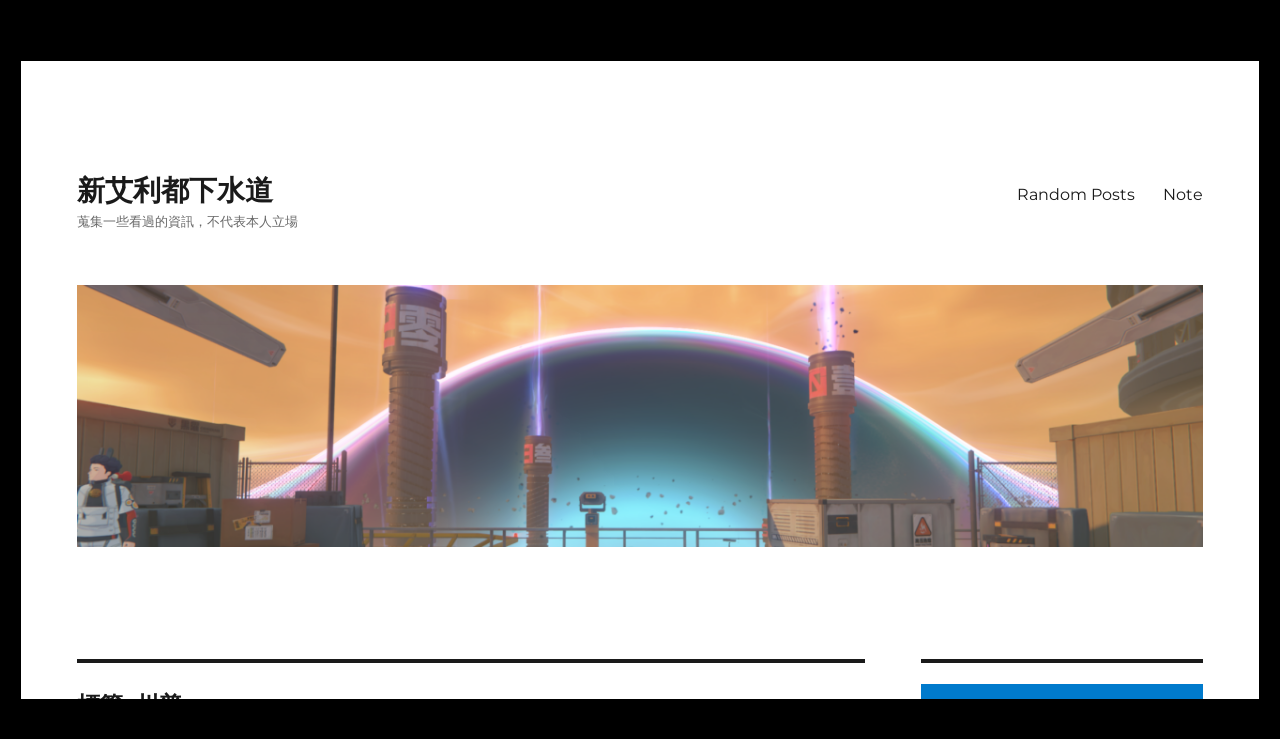

--- FILE ---
content_type: text/html; charset=UTF-8
request_url: https://techarea.org/tag/%E5%B7%9D%E6%99%AE/
body_size: 58923
content:
<!DOCTYPE html>
<html lang="zh-TW" prefix="og: https://ogp.me/ns#" class="no-js">
<head>
<meta charset="UTF-8">
<meta name="viewport" content="width=device-width, initial-scale=1.0">
<link rel="profile" href="https://gmpg.org/xfn/11">
<script>(function(html){html.className = html.className.replace(/\bno-js\b/,'js')})(document.documentElement);</script>
<style>img:is([sizes="auto" i], [sizes^="auto," i]) { contain-intrinsic-size: 3000px 1500px }</style>
<!-- Search Engine Optimization by Rank Math - https://rankmath.com/ -->
<title>川普 - 新艾利都下水道</title>
<meta name="robots" content="follow, noindex"/>
<meta property="og:locale" content="zh_TW" />
<meta property="og:type" content="article" />
<meta property="og:title" content="川普 - 新艾利都下水道" />
<meta property="og:url" content="https://techarea.org/tag/%e5%b7%9d%e6%99%ae/" />
<meta property="og:site_name" content="Somewhere in Eorzea" />
<meta name="twitter:card" content="summary_large_image" />
<meta name="twitter:title" content="川普 - 新艾利都下水道" />
<meta name="twitter:label1" content="文章" />
<meta name="twitter:data1" content="5" />
<script type="application/ld+json" class="rank-math-schema">{"@context":"https://schema.org","@graph":[{"@type":"Person","@id":"https://techarea.org/#person","name":"Somewhere in Eorzea"},{"@type":"WebSite","@id":"https://techarea.org/#website","url":"https://techarea.org","name":"Somewhere in Eorzea","publisher":{"@id":"https://techarea.org/#person"},"inLanguage":"zh-TW"},{"@type":"CollectionPage","@id":"https://techarea.org/tag/%e5%b7%9d%e6%99%ae/#webpage","url":"https://techarea.org/tag/%e5%b7%9d%e6%99%ae/","name":"\u5ddd\u666e - \u65b0\u827e\u5229\u90fd\u4e0b\u6c34\u9053","isPartOf":{"@id":"https://techarea.org/#website"},"inLanguage":"zh-TW"}]}</script>
<!-- /Rank Math WordPress SEO plugin -->
<link rel='dns-prefetch' href='//www.googletagmanager.com' />
<link rel='dns-prefetch' href='//pagead2.googlesyndication.com' />
<link rel='dns-prefetch' href='//fundingchoicesmessages.google.com' />
<link rel="alternate" type="application/rss+xml" title="訂閱《新艾利都下水道》&raquo; 資訊提供" href="https://techarea.org/feed/" />
<link rel="alternate" type="application/rss+xml" title="訂閱《新艾利都下水道》&raquo; 留言的資訊提供" href="https://techarea.org/comments/feed/" />
<link rel="alternate" type="application/rss+xml" title="訂閱《新艾利都下水道》&raquo; 標籤〈川普〉的資訊提供" href="https://techarea.org/tag/%e5%b7%9d%e6%99%ae/feed/" />
<script>
window._wpemojiSettings = {"baseUrl":"https:\/\/s.w.org\/images\/core\/emoji\/15.0.3\/72x72\/","ext":".png","svgUrl":"https:\/\/s.w.org\/images\/core\/emoji\/15.0.3\/svg\/","svgExt":".svg","source":{"concatemoji":"https:\/\/techarea.org\/wp-includes\/js\/wp-emoji-release.min.js?ver=6.7.2"}};
/*! This file is auto-generated */
!function(i,n){var o,s,e;function c(e){try{var t={supportTests:e,timestamp:(new Date).valueOf()};sessionStorage.setItem(o,JSON.stringify(t))}catch(e){}}function p(e,t,n){e.clearRect(0,0,e.canvas.width,e.canvas.height),e.fillText(t,0,0);var t=new Uint32Array(e.getImageData(0,0,e.canvas.width,e.canvas.height).data),r=(e.clearRect(0,0,e.canvas.width,e.canvas.height),e.fillText(n,0,0),new Uint32Array(e.getImageData(0,0,e.canvas.width,e.canvas.height).data));return t.every(function(e,t){return e===r[t]})}function u(e,t,n){switch(t){case"flag":return n(e,"\ud83c\udff3\ufe0f\u200d\u26a7\ufe0f","\ud83c\udff3\ufe0f\u200b\u26a7\ufe0f")?!1:!n(e,"\ud83c\uddfa\ud83c\uddf3","\ud83c\uddfa\u200b\ud83c\uddf3")&&!n(e,"\ud83c\udff4\udb40\udc67\udb40\udc62\udb40\udc65\udb40\udc6e\udb40\udc67\udb40\udc7f","\ud83c\udff4\u200b\udb40\udc67\u200b\udb40\udc62\u200b\udb40\udc65\u200b\udb40\udc6e\u200b\udb40\udc67\u200b\udb40\udc7f");case"emoji":return!n(e,"\ud83d\udc26\u200d\u2b1b","\ud83d\udc26\u200b\u2b1b")}return!1}function f(e,t,n){var r="undefined"!=typeof WorkerGlobalScope&&self instanceof WorkerGlobalScope?new OffscreenCanvas(300,150):i.createElement("canvas"),a=r.getContext("2d",{willReadFrequently:!0}),o=(a.textBaseline="top",a.font="600 32px Arial",{});return e.forEach(function(e){o[e]=t(a,e,n)}),o}function t(e){var t=i.createElement("script");t.src=e,t.defer=!0,i.head.appendChild(t)}"undefined"!=typeof Promise&&(o="wpEmojiSettingsSupports",s=["flag","emoji"],n.supports={everything:!0,everythingExceptFlag:!0},e=new Promise(function(e){i.addEventListener("DOMContentLoaded",e,{once:!0})}),new Promise(function(t){var n=function(){try{var e=JSON.parse(sessionStorage.getItem(o));if("object"==typeof e&&"number"==typeof e.timestamp&&(new Date).valueOf()<e.timestamp+604800&&"object"==typeof e.supportTests)return e.supportTests}catch(e){}return null}();if(!n){if("undefined"!=typeof Worker&&"undefined"!=typeof OffscreenCanvas&&"undefined"!=typeof URL&&URL.createObjectURL&&"undefined"!=typeof Blob)try{var e="postMessage("+f.toString()+"("+[JSON.stringify(s),u.toString(),p.toString()].join(",")+"));",r=new Blob([e],{type:"text/javascript"}),a=new Worker(URL.createObjectURL(r),{name:"wpTestEmojiSupports"});return void(a.onmessage=function(e){c(n=e.data),a.terminate(),t(n)})}catch(e){}c(n=f(s,u,p))}t(n)}).then(function(e){for(var t in e)n.supports[t]=e[t],n.supports.everything=n.supports.everything&&n.supports[t],"flag"!==t&&(n.supports.everythingExceptFlag=n.supports.everythingExceptFlag&&n.supports[t]);n.supports.everythingExceptFlag=n.supports.everythingExceptFlag&&!n.supports.flag,n.DOMReady=!1,n.readyCallback=function(){n.DOMReady=!0}}).then(function(){return e}).then(function(){var e;n.supports.everything||(n.readyCallback(),(e=n.source||{}).concatemoji?t(e.concatemoji):e.wpemoji&&e.twemoji&&(t(e.twemoji),t(e.wpemoji)))}))}((window,document),window._wpemojiSettings);
</script>
<style id='wp-emoji-styles-inline-css'>
img.wp-smiley, img.emoji {
display: inline !important;
border: none !important;
box-shadow: none !important;
height: 1em !important;
width: 1em !important;
margin: 0 0.07em !important;
vertical-align: -0.1em !important;
background: none !important;
padding: 0 !important;
}
</style>
<!-- <link rel='stylesheet' id='wp-block-library-css' href='https://techarea.org/wp-includes/css/dist/block-library/style.min.css?ver=6.7.2' media='all' /> -->
<link rel="stylesheet" type="text/css" href="//techarea.org/wp-content/cache/wpfc-minified/g1j9ljul/bjizk.css" media="all"/>
<style id='wp-block-library-theme-inline-css'>
.wp-block-audio :where(figcaption){color:#555;font-size:13px;text-align:center}.is-dark-theme .wp-block-audio :where(figcaption){color:#ffffffa6}.wp-block-audio{margin:0 0 1em}.wp-block-code{border:1px solid #ccc;border-radius:4px;font-family:Menlo,Consolas,monaco,monospace;padding:.8em 1em}.wp-block-embed :where(figcaption){color:#555;font-size:13px;text-align:center}.is-dark-theme .wp-block-embed :where(figcaption){color:#ffffffa6}.wp-block-embed{margin:0 0 1em}.blocks-gallery-caption{color:#555;font-size:13px;text-align:center}.is-dark-theme .blocks-gallery-caption{color:#ffffffa6}:root :where(.wp-block-image figcaption){color:#555;font-size:13px;text-align:center}.is-dark-theme :root :where(.wp-block-image figcaption){color:#ffffffa6}.wp-block-image{margin:0 0 1em}.wp-block-pullquote{border-bottom:4px solid;border-top:4px solid;color:currentColor;margin-bottom:1.75em}.wp-block-pullquote cite,.wp-block-pullquote footer,.wp-block-pullquote__citation{color:currentColor;font-size:.8125em;font-style:normal;text-transform:uppercase}.wp-block-quote{border-left:.25em solid;margin:0 0 1.75em;padding-left:1em}.wp-block-quote cite,.wp-block-quote footer{color:currentColor;font-size:.8125em;font-style:normal;position:relative}.wp-block-quote:where(.has-text-align-right){border-left:none;border-right:.25em solid;padding-left:0;padding-right:1em}.wp-block-quote:where(.has-text-align-center){border:none;padding-left:0}.wp-block-quote.is-large,.wp-block-quote.is-style-large,.wp-block-quote:where(.is-style-plain){border:none}.wp-block-search .wp-block-search__label{font-weight:700}.wp-block-search__button{border:1px solid #ccc;padding:.375em .625em}:where(.wp-block-group.has-background){padding:1.25em 2.375em}.wp-block-separator.has-css-opacity{opacity:.4}.wp-block-separator{border:none;border-bottom:2px solid;margin-left:auto;margin-right:auto}.wp-block-separator.has-alpha-channel-opacity{opacity:1}.wp-block-separator:not(.is-style-wide):not(.is-style-dots){width:100px}.wp-block-separator.has-background:not(.is-style-dots){border-bottom:none;height:1px}.wp-block-separator.has-background:not(.is-style-wide):not(.is-style-dots){height:2px}.wp-block-table{margin:0 0 1em}.wp-block-table td,.wp-block-table th{word-break:normal}.wp-block-table :where(figcaption){color:#555;font-size:13px;text-align:center}.is-dark-theme .wp-block-table :where(figcaption){color:#ffffffa6}.wp-block-video :where(figcaption){color:#555;font-size:13px;text-align:center}.is-dark-theme .wp-block-video :where(figcaption){color:#ffffffa6}.wp-block-video{margin:0 0 1em}:root :where(.wp-block-template-part.has-background){margin-bottom:0;margin-top:0;padding:1.25em 2.375em}
</style>
<style id='classic-theme-styles-inline-css'>
/*! This file is auto-generated */
.wp-block-button__link{color:#fff;background-color:#32373c;border-radius:9999px;box-shadow:none;text-decoration:none;padding:calc(.667em + 2px) calc(1.333em + 2px);font-size:1.125em}.wp-block-file__button{background:#32373c;color:#fff;text-decoration:none}
</style>
<style id='global-styles-inline-css'>
:root{--wp--preset--aspect-ratio--square: 1;--wp--preset--aspect-ratio--4-3: 4/3;--wp--preset--aspect-ratio--3-4: 3/4;--wp--preset--aspect-ratio--3-2: 3/2;--wp--preset--aspect-ratio--2-3: 2/3;--wp--preset--aspect-ratio--16-9: 16/9;--wp--preset--aspect-ratio--9-16: 9/16;--wp--preset--color--black: #000000;--wp--preset--color--cyan-bluish-gray: #abb8c3;--wp--preset--color--white: #fff;--wp--preset--color--pale-pink: #f78da7;--wp--preset--color--vivid-red: #cf2e2e;--wp--preset--color--luminous-vivid-orange: #ff6900;--wp--preset--color--luminous-vivid-amber: #fcb900;--wp--preset--color--light-green-cyan: #7bdcb5;--wp--preset--color--vivid-green-cyan: #00d084;--wp--preset--color--pale-cyan-blue: #8ed1fc;--wp--preset--color--vivid-cyan-blue: #0693e3;--wp--preset--color--vivid-purple: #9b51e0;--wp--preset--color--dark-gray: #1a1a1a;--wp--preset--color--medium-gray: #686868;--wp--preset--color--light-gray: #e5e5e5;--wp--preset--color--blue-gray: #4d545c;--wp--preset--color--bright-blue: #007acc;--wp--preset--color--light-blue: #9adffd;--wp--preset--color--dark-brown: #402b30;--wp--preset--color--medium-brown: #774e24;--wp--preset--color--dark-red: #640c1f;--wp--preset--color--bright-red: #ff675f;--wp--preset--color--yellow: #ffef8e;--wp--preset--gradient--vivid-cyan-blue-to-vivid-purple: linear-gradient(135deg,rgba(6,147,227,1) 0%,rgb(155,81,224) 100%);--wp--preset--gradient--light-green-cyan-to-vivid-green-cyan: linear-gradient(135deg,rgb(122,220,180) 0%,rgb(0,208,130) 100%);--wp--preset--gradient--luminous-vivid-amber-to-luminous-vivid-orange: linear-gradient(135deg,rgba(252,185,0,1) 0%,rgba(255,105,0,1) 100%);--wp--preset--gradient--luminous-vivid-orange-to-vivid-red: linear-gradient(135deg,rgba(255,105,0,1) 0%,rgb(207,46,46) 100%);--wp--preset--gradient--very-light-gray-to-cyan-bluish-gray: linear-gradient(135deg,rgb(238,238,238) 0%,rgb(169,184,195) 100%);--wp--preset--gradient--cool-to-warm-spectrum: linear-gradient(135deg,rgb(74,234,220) 0%,rgb(151,120,209) 20%,rgb(207,42,186) 40%,rgb(238,44,130) 60%,rgb(251,105,98) 80%,rgb(254,248,76) 100%);--wp--preset--gradient--blush-light-purple: linear-gradient(135deg,rgb(255,206,236) 0%,rgb(152,150,240) 100%);--wp--preset--gradient--blush-bordeaux: linear-gradient(135deg,rgb(254,205,165) 0%,rgb(254,45,45) 50%,rgb(107,0,62) 100%);--wp--preset--gradient--luminous-dusk: linear-gradient(135deg,rgb(255,203,112) 0%,rgb(199,81,192) 50%,rgb(65,88,208) 100%);--wp--preset--gradient--pale-ocean: linear-gradient(135deg,rgb(255,245,203) 0%,rgb(182,227,212) 50%,rgb(51,167,181) 100%);--wp--preset--gradient--electric-grass: linear-gradient(135deg,rgb(202,248,128) 0%,rgb(113,206,126) 100%);--wp--preset--gradient--midnight: linear-gradient(135deg,rgb(2,3,129) 0%,rgb(40,116,252) 100%);--wp--preset--font-size--small: 13px;--wp--preset--font-size--medium: 20px;--wp--preset--font-size--large: 36px;--wp--preset--font-size--x-large: 42px;--wp--preset--spacing--20: 0.44rem;--wp--preset--spacing--30: 0.67rem;--wp--preset--spacing--40: 1rem;--wp--preset--spacing--50: 1.5rem;--wp--preset--spacing--60: 2.25rem;--wp--preset--spacing--70: 3.38rem;--wp--preset--spacing--80: 5.06rem;--wp--preset--shadow--natural: 6px 6px 9px rgba(0, 0, 0, 0.2);--wp--preset--shadow--deep: 12px 12px 50px rgba(0, 0, 0, 0.4);--wp--preset--shadow--sharp: 6px 6px 0px rgba(0, 0, 0, 0.2);--wp--preset--shadow--outlined: 6px 6px 0px -3px rgba(255, 255, 255, 1), 6px 6px rgba(0, 0, 0, 1);--wp--preset--shadow--crisp: 6px 6px 0px rgba(0, 0, 0, 1);}:where(.is-layout-flex){gap: 0.5em;}:where(.is-layout-grid){gap: 0.5em;}body .is-layout-flex{display: flex;}.is-layout-flex{flex-wrap: wrap;align-items: center;}.is-layout-flex > :is(*, div){margin: 0;}body .is-layout-grid{display: grid;}.is-layout-grid > :is(*, div){margin: 0;}:where(.wp-block-columns.is-layout-flex){gap: 2em;}:where(.wp-block-columns.is-layout-grid){gap: 2em;}:where(.wp-block-post-template.is-layout-flex){gap: 1.25em;}:where(.wp-block-post-template.is-layout-grid){gap: 1.25em;}.has-black-color{color: var(--wp--preset--color--black) !important;}.has-cyan-bluish-gray-color{color: var(--wp--preset--color--cyan-bluish-gray) !important;}.has-white-color{color: var(--wp--preset--color--white) !important;}.has-pale-pink-color{color: var(--wp--preset--color--pale-pink) !important;}.has-vivid-red-color{color: var(--wp--preset--color--vivid-red) !important;}.has-luminous-vivid-orange-color{color: var(--wp--preset--color--luminous-vivid-orange) !important;}.has-luminous-vivid-amber-color{color: var(--wp--preset--color--luminous-vivid-amber) !important;}.has-light-green-cyan-color{color: var(--wp--preset--color--light-green-cyan) !important;}.has-vivid-green-cyan-color{color: var(--wp--preset--color--vivid-green-cyan) !important;}.has-pale-cyan-blue-color{color: var(--wp--preset--color--pale-cyan-blue) !important;}.has-vivid-cyan-blue-color{color: var(--wp--preset--color--vivid-cyan-blue) !important;}.has-vivid-purple-color{color: var(--wp--preset--color--vivid-purple) !important;}.has-black-background-color{background-color: var(--wp--preset--color--black) !important;}.has-cyan-bluish-gray-background-color{background-color: var(--wp--preset--color--cyan-bluish-gray) !important;}.has-white-background-color{background-color: var(--wp--preset--color--white) !important;}.has-pale-pink-background-color{background-color: var(--wp--preset--color--pale-pink) !important;}.has-vivid-red-background-color{background-color: var(--wp--preset--color--vivid-red) !important;}.has-luminous-vivid-orange-background-color{background-color: var(--wp--preset--color--luminous-vivid-orange) !important;}.has-luminous-vivid-amber-background-color{background-color: var(--wp--preset--color--luminous-vivid-amber) !important;}.has-light-green-cyan-background-color{background-color: var(--wp--preset--color--light-green-cyan) !important;}.has-vivid-green-cyan-background-color{background-color: var(--wp--preset--color--vivid-green-cyan) !important;}.has-pale-cyan-blue-background-color{background-color: var(--wp--preset--color--pale-cyan-blue) !important;}.has-vivid-cyan-blue-background-color{background-color: var(--wp--preset--color--vivid-cyan-blue) !important;}.has-vivid-purple-background-color{background-color: var(--wp--preset--color--vivid-purple) !important;}.has-black-border-color{border-color: var(--wp--preset--color--black) !important;}.has-cyan-bluish-gray-border-color{border-color: var(--wp--preset--color--cyan-bluish-gray) !important;}.has-white-border-color{border-color: var(--wp--preset--color--white) !important;}.has-pale-pink-border-color{border-color: var(--wp--preset--color--pale-pink) !important;}.has-vivid-red-border-color{border-color: var(--wp--preset--color--vivid-red) !important;}.has-luminous-vivid-orange-border-color{border-color: var(--wp--preset--color--luminous-vivid-orange) !important;}.has-luminous-vivid-amber-border-color{border-color: var(--wp--preset--color--luminous-vivid-amber) !important;}.has-light-green-cyan-border-color{border-color: var(--wp--preset--color--light-green-cyan) !important;}.has-vivid-green-cyan-border-color{border-color: var(--wp--preset--color--vivid-green-cyan) !important;}.has-pale-cyan-blue-border-color{border-color: var(--wp--preset--color--pale-cyan-blue) !important;}.has-vivid-cyan-blue-border-color{border-color: var(--wp--preset--color--vivid-cyan-blue) !important;}.has-vivid-purple-border-color{border-color: var(--wp--preset--color--vivid-purple) !important;}.has-vivid-cyan-blue-to-vivid-purple-gradient-background{background: var(--wp--preset--gradient--vivid-cyan-blue-to-vivid-purple) !important;}.has-light-green-cyan-to-vivid-green-cyan-gradient-background{background: var(--wp--preset--gradient--light-green-cyan-to-vivid-green-cyan) !important;}.has-luminous-vivid-amber-to-luminous-vivid-orange-gradient-background{background: var(--wp--preset--gradient--luminous-vivid-amber-to-luminous-vivid-orange) !important;}.has-luminous-vivid-orange-to-vivid-red-gradient-background{background: var(--wp--preset--gradient--luminous-vivid-orange-to-vivid-red) !important;}.has-very-light-gray-to-cyan-bluish-gray-gradient-background{background: var(--wp--preset--gradient--very-light-gray-to-cyan-bluish-gray) !important;}.has-cool-to-warm-spectrum-gradient-background{background: var(--wp--preset--gradient--cool-to-warm-spectrum) !important;}.has-blush-light-purple-gradient-background{background: var(--wp--preset--gradient--blush-light-purple) !important;}.has-blush-bordeaux-gradient-background{background: var(--wp--preset--gradient--blush-bordeaux) !important;}.has-luminous-dusk-gradient-background{background: var(--wp--preset--gradient--luminous-dusk) !important;}.has-pale-ocean-gradient-background{background: var(--wp--preset--gradient--pale-ocean) !important;}.has-electric-grass-gradient-background{background: var(--wp--preset--gradient--electric-grass) !important;}.has-midnight-gradient-background{background: var(--wp--preset--gradient--midnight) !important;}.has-small-font-size{font-size: var(--wp--preset--font-size--small) !important;}.has-medium-font-size{font-size: var(--wp--preset--font-size--medium) !important;}.has-large-font-size{font-size: var(--wp--preset--font-size--large) !important;}.has-x-large-font-size{font-size: var(--wp--preset--font-size--x-large) !important;}
:where(.wp-block-post-template.is-layout-flex){gap: 1.25em;}:where(.wp-block-post-template.is-layout-grid){gap: 1.25em;}
:where(.wp-block-columns.is-layout-flex){gap: 2em;}:where(.wp-block-columns.is-layout-grid){gap: 2em;}
:root :where(.wp-block-pullquote){font-size: 1.5em;line-height: 1.6;}
</style>
<style id='age-gate-custom-inline-css'>
:root{--ag-background-color: rgba(0,0,0,1);--ag-background-image-position: center center;--ag-background-image-opacity: 1;--ag-form-background: rgba(255,255,255,1);--ag-text-color: #000000;--ag-blur: 5px;}
</style>
<!-- <link rel='stylesheet' id='age-gate-css' href='https://techarea.org/wp-content/plugins/age-gate/dist/main.css?ver=3.7.1' media='all' /> -->
<link rel="stylesheet" type="text/css" href="//techarea.org/wp-content/cache/wpfc-minified/6nj5008o/bjizk.css" media="all"/>
<style id='age-gate-options-inline-css'>
:root{--ag-background-color: rgba(0,0,0,1);--ag-background-image-position: center center;--ag-background-image-opacity: 1;--ag-form-background: rgba(255,255,255,1);--ag-text-color: #000000;--ag-blur: 5px;}
</style>
<!-- <link rel='stylesheet' id='ewd-ulb-main-css' href='https://techarea.org/wp-content/plugins/ultimate-lightbox/assets/css/ewd-ulb-main.css?ver=6.7.2' media='all' /> -->
<!-- <link rel='stylesheet' id='ewd-ulb-twentytwenty-css' href='https://techarea.org/wp-content/plugins/ultimate-lightbox/assets/css/twentytwenty.css?ver=6.7.2' media='all' /> -->
<!-- <link rel='stylesheet' id='twentysixteen-fonts-css' href='https://techarea.org/wp-content/themes/twentysixteen/fonts/merriweather-plus-montserrat-plus-inconsolata.css?ver=20230328' media='all' /> -->
<!-- <link rel='stylesheet' id='genericons-css' href='https://techarea.org/wp-content/themes/twentysixteen/genericons/genericons.css?ver=20201208' media='all' /> -->
<!-- <link rel='stylesheet' id='twentysixteen-style-css' href='https://techarea.org/wp-content/themes/twentysixteen/style.css?ver=20241112' media='all' /> -->
<!-- <link rel='stylesheet' id='twentysixteen-block-style-css' href='https://techarea.org/wp-content/themes/twentysixteen/css/blocks.css?ver=20240817' media='all' /> -->
<link rel="stylesheet" type="text/css" href="//techarea.org/wp-content/cache/wpfc-minified/7aasrvbl/bjizk.css" media="all"/>
<!--[if lt IE 10]>
<link rel='stylesheet' id='twentysixteen-ie-css' href='https://techarea.org/wp-content/themes/twentysixteen/css/ie.css?ver=20170530' media='all' />
<![endif]-->
<!--[if lt IE 9]>
<link rel='stylesheet' id='twentysixteen-ie8-css' href='https://techarea.org/wp-content/themes/twentysixteen/css/ie8.css?ver=20170530' media='all' />
<![endif]-->
<!--[if lt IE 8]>
<link rel='stylesheet' id='twentysixteen-ie7-css' href='https://techarea.org/wp-content/themes/twentysixteen/css/ie7.css?ver=20170530' media='all' />
<![endif]-->
<script src='//techarea.org/wp-content/cache/wpfc-minified/1e2l4gdp/bjizk.js' type="text/javascript"></script>
<!-- <script src="https://techarea.org/wp-includes/js/jquery/jquery.min.js?ver=3.7.1" id="jquery-core-js"></script> -->
<!-- <script src="https://techarea.org/wp-includes/js/jquery/jquery-migrate.min.js?ver=3.4.1" id="jquery-migrate-js"></script> -->
<script id="ewd-ulb-js-extra">
var ewd_ulb_php_add_data = {"add_lightbox":"[\"galleries\"]","image_class_list":"","image_selector_list":"","min_height":"","min_width":"","overlay_text_source":"alt"};
</script>
<script src='//techarea.org/wp-content/cache/wpfc-minified/lcp41f8w/bjizk.js' type="text/javascript"></script>
<!-- <script src="https://techarea.org/wp-content/plugins/ultimate-lightbox/assets/js/ewd-ulb.js?ver=1.1.10" id="ewd-ulb-js"></script> -->
<!-- <script src="https://techarea.org/wp-content/plugins/ultimate-lightbox/assets/js/jquery.event.move.js?ver=1" id="event-move-js"></script> -->
<!-- <script src="https://techarea.org/wp-content/plugins/ultimate-lightbox/assets/js/jquery.twentytwenty.js?ver=1" id="twenty-twenty-js"></script> -->
<script id="ultimate-lightbox-js-extra">
var ewd_ulb_php_data = {"custom_css":"","styling_options":"<style>.ewd-ulb-slide-overlay { display: none !important; }<\/style>","background_close":"","gallery_loop":"1","show_thumbnails":"","show_thumbnail_toggle":"1","show_progress_bar":"","autoplay":"","autoplay_interval":"","transition_class":"ewd-ulb-no-transition","hide_elements":["description","thumbnails"],"controls":{"top_right_controls":["exit"],"top_left_controls":["autoplay","zoom"],"bottom_right_controls":["slide_counter"],"bottom_left_controls":[]},"ulb_arrow":"a","ulb_icon_set":"a","curtain_slide":null,"mousewheel_navigation":"1","lightbox_class":"","lightbox_background_class":""};
</script>
<script src='//techarea.org/wp-content/cache/wpfc-minified/12zm1uy2/bjizk.js' type="text/javascript"></script>
<!-- <script src="https://techarea.org/wp-content/plugins/ultimate-lightbox/assets/js/ultimate-lightbox.js?ver=1.1.10" id="ultimate-lightbox-js"></script> -->
<!-- <script src="https://techarea.org/wp-content/plugins/ultimate-lightbox/assets/js/jquery.mousewheel.min.js?ver=1" id="jquery.mousewheel.min-js"></script> -->
<!--[if lt IE 9]>
<script src="https://techarea.org/wp-content/themes/twentysixteen/js/html5.js?ver=3.7.3" id="twentysixteen-html5-js"></script>
<![endif]-->
<script id="twentysixteen-script-js-extra">
var screenReaderText = {"expand":"\u5c55\u958b\u5b50\u9078\u55ae","collapse":"\u6536\u5408\u5b50\u9078\u55ae"};
</script>
<script src='//techarea.org/wp-content/cache/wpfc-minified/ephk6sbc/bjizk.js' type="text/javascript"></script>
<!-- <script src="https://techarea.org/wp-content/themes/twentysixteen/js/functions.js?ver=20230629" id="twentysixteen-script-js" defer data-wp-strategy="defer"></script> -->
<!-- Google tag (gtag.js) snippet added by Site Kit -->
<!-- Google Analytics snippet added by Site Kit -->
<script src="https://www.googletagmanager.com/gtag/js?id=GT-NBBTLM2" id="google_gtagjs-js" async></script>
<script id="google_gtagjs-js-after">
window.dataLayer = window.dataLayer || [];function gtag(){dataLayer.push(arguments);}
gtag("set","linker",{"domains":["techarea.org"]});
gtag("js", new Date());
gtag("set", "developer_id.dZTNiMT", true);
gtag("config", "GT-NBBTLM2");
</script>
<link rel="https://api.w.org/" href="https://techarea.org/wp-json/" /><link rel="alternate" title="JSON" type="application/json" href="https://techarea.org/wp-json/wp/v2/tags/146" /><link rel="EditURI" type="application/rsd+xml" title="RSD" href="https://techarea.org/xmlrpc.php?rsd" />
<meta name="generator" content="WordPress 6.7.2" />
<meta name="generator" content="Site Kit by Google 1.160.1" />    
<script type="text/javascript">
var ajaxurl = 'https://techarea.org/wp-admin/admin-ajax.php';
</script>
<meta name="google-site-verification" content="AoUI7c6XL2QPxdYjuU5x2Akbiu8Kez7xGg8i8BGJERw">
<!-- Google AdSense meta tags added by Site Kit -->
<meta name="google-adsense-platform-account" content="ca-host-pub-2644536267352236">
<meta name="google-adsense-platform-domain" content="sitekit.withgoogle.com">
<!-- End Google AdSense meta tags added by Site Kit -->
<!-- Google AdSense snippet added by Site Kit -->
<script async src="https://pagead2.googlesyndication.com/pagead/js/adsbygoogle.js?client=ca-pub-1069652463562848&amp;host=ca-host-pub-2644536267352236" crossorigin="anonymous"></script>
<!-- End Google AdSense snippet added by Site Kit -->
<style id="wp-custom-css">
.bbs-content {
font-size: 16px !important;
font-family: "細明體", "AR PL UMing TW", "Menlo", "LiSongPro", monospace;
}
.bbs-screen {
width: auto !important;
}
#main-content {
   white-space: normal;
}
#navigation div {
display: inline-block;
margin: 0 4px;
}
#banner {
text-align: center;
width: 100%;
text-decoration: none;
}
.richcontent {
text-align: center;
margin: 1em;
}
/* ansi colors */
.b0 { background-color: #000; }
.b1 { background-color: #b00; }
.b2 { background-color: #0b0; }
.b3 { background-color: #bb0; }
.b4 { background-color: #00b; }
.b5 { background-color: #b0b; }
.b6 { background-color: #0bb; }
.b7 { background-color: #bbb; }
.f0 { color: #000; }
.f1 { color: #900; }
.f2 { color: #090; }
.f3 { color: #990; }
.f4 { color: #009; }
.f5 { color: #909; }
.f6 { color: #099; }
.f7 { color: #999; }
.hl { color: #fff; }
.hl.f0 { color: #666; }
.hl.f1 { color: #f66; }
.hl.f2 { color: #6f6; }
.hl.f3 { color: #ff6; }
.hl.f4 { color: #66f; }
.hl.f5 { color: #f6f; }
.hl.f6 { color: #6ff; }
.hl.f7 { color: #fff; }
/* main layout */
.bbs-screen {
color: #bbb;
background-color: #000;
line-height: 100%;
overflow-wrap: break-word;
word-wrap: break-word;
margin: 0 auto;
padding: 0;
width: 100%;
}
.bbs-content {
font-family: "細明體", "AR PL UMing TW", "Inconsolata", "LiSongPro", monospace;
}
.bbs-footer-message {
text-align: center;
margin-top: 1em;
}
.center {
text-align: center;
}
.warning-box {
border: 1px solid #555;
background-color: #333;
}
.small {
font-size: small;
}
#main-container {
margin: 0;
padding: 0 0 3ex 0;
position: relative;
}
#main-content {
position: relative;
white-space: normal;
}
#main-content a:link {
text-decoration: none;
box-shadow: inset 0 -2px #555;
}
#main-content a:hover {
box-shadow: inset 0 -2px #777;
}
body {
background-color: #000;
margin: 0;
padding: 40px 0 24px 0;
}
.share {
line-height: 40px;
vertical-align: middle;
}
.brdname {
float: right;
}
#navigation .board {
padding: 0 10px;
}
#navigation .bar {
background-color: #888;
width: 4px;
height: 100%;
padding: 0;
}
.push {
line-height: 130%;
white-space: normal;
clear: both;
position: relative;
}
.push > span {
white-space: normal;
}
.push-tag {
display: inline-block;
min-width: 3.5ex;
white-space: normal;
}
.push-content {
}
.push-ipdatetime {
float: right;
}
.richcontent {
position: relative;
text-align: center;
width: 100%;
margin: 0.5em auto;
max-width: 800px;
}
.resize-container {
position: relative;
width: 100%;
}
.resize-container:before {
content: "";
display: block;
padding-top: 56.25%;
}
.resize-content {
position: absolute;
top: 0;
left: 0;
bottom: 0;
right: 0;
}
.youtube-player {
width: 100%;
height: 100%;
}
.article-metaline {
margin: 0;
padding: 0;
background-color: #008;
}
.article-metaline-right {
position: absolute;
right: 0;
top: 0;
background-color: #008;
}
.article-meta-tag {
padding: 0 1ex;
background-color: #999;
color: #008;
}
.article-meta-value {
padding: 0 1ex;
background-color: #008;
color: #999;
}
img {
max-width: 100%;
max-height: 800px;
}
</style>
</head>
<body class="archive tag tag-146 wp-embed-responsive hfeed">
<div id="page" class="site">
<div class="site-inner">
<a class="skip-link screen-reader-text" href="#content">
跳至主要內容		</a>
<header id="masthead" class="site-header">
<div class="site-header-main">
<div class="site-branding">
<p class="site-title"><a href="https://techarea.org/" rel="home">新艾利都下水道</a></p>
<p class="site-description">蒐集一些看過的資訊，不代表本人立場</p>
</div><!-- .site-branding -->
<button id="menu-toggle" class="menu-toggle">選單</button>
<div id="site-header-menu" class="site-header-menu">
<nav id="site-navigation" class="main-navigation" aria-label="主要選單">
<div class="menu-note-container"><ul id="menu-note" class="primary-menu"><li id="menu-item-739" class="menu-item menu-item-type-post_type menu-item-object-page menu-item-739"><a href="https://techarea.org/random-posts/">Random Posts</a></li>
<li id="menu-item-740" class="menu-item menu-item-type-post_type menu-item-object-page menu-item-740"><a href="https://techarea.org/sample-page/">Note</a></li>
</ul></div>							</nav><!-- .main-navigation -->
</div><!-- .site-header-menu -->
</div><!-- .site-header-main -->
<div class="header-image">
<a href="https://techarea.org/" rel="home">
<img src="https://techarea.org/wp-content/uploads/2024/12/cropped-20241214173928.png" width="1200" height="279" alt="新艾利都下水道" sizes="(max-width: 709px) 85vw, (max-width: 909px) 81vw, (max-width: 1362px) 88vw, 1200px" srcset="https://techarea.org/wp-content/uploads/2024/12/cropped-20241214173928.png 1200w, https://techarea.org/wp-content/uploads/2024/12/cropped-20241214173928-300x70.png 300w, https://techarea.org/wp-content/uploads/2024/12/cropped-20241214173928-1024x238.png 1024w, https://techarea.org/wp-content/uploads/2024/12/cropped-20241214173928-768x179.png 768w" decoding="async" fetchpriority="high" />					</a>
</div><!-- .header-image -->
</header><!-- .site-header -->
<div id="content" class="site-content">
<div id="primary" class="content-area">
<main id="main" class="site-main">
<header class="page-header">
<h1 class="page-title">標籤: <span>川普</span></h1>			</header><!-- .page-header -->
<article id="post-7457" class="post-7457 post type-post status-publish format-standard hentry category-35 tag-264 tag-146 tag-48 tag-69">
<header class="entry-header">
<h2 class="entry-title"><a href="https://techarea.org/%e5%b7%9d%e6%99%ae%e5%85%a7%e9%96%a3%e9%8c%af%e6%8b%89%e8%a8%98%e8%80%85%e5%85%a5signal%e7%be%a4%e7%b5%84%e6%89%93%e6%93%8a%e8%83%a1%e5%a1%9e%e6%ad%a6%e8%a3%9d%e6%a9%9f%e5%af%86%e5%a4%96%e6%b4%a9/" rel="bookmark">川普內閣錯拉記者入Signal群組打擊胡塞武裝機密外洩的故事</a></h2>	</header><!-- .entry-header -->
<div class="entry-content">
<p><strong>ref. <a class="" href="https://m.weibo.cn/profile/1671109627" target="_blank" rel="noopener">包容萬物恆河水</a><br />原文: </strong><a href="https://www.theatlantic.com/politics/archive/2025/03/trump-administration-accidentally-texted-me-its-war-plans/682151/" target="_blank" rel="noopener">The Trump Administration Accidentally Texted Me Its War Plans</a><br /></p>
<p>🔻美國著名政治雜誌《大西洋月刊》主編傑弗裡·戈德堡分享了一個離奇的故事，請每個關心美國樂子的網友一定要看完這個故事：<br />🔻3月11日，傑弗裡·戈德堡在加密聊天軟體 Signal 上收到一個自稱是邁克爾·華爾茲的使用者發來的好友請求——與美國國家安全顧問同名。<br />🔻通過好友後，3月13日，這個“邁克爾·華爾茲”邀請傑弗裡·戈德堡加入了一個 Signal 的聊天群，群的名字叫“胡塞 PC 小組”。</p>
<a href="https://techarea.org/%e5%b7%9d%e6%99%ae%e5%85%a7%e9%96%a3%e9%8c%af%e6%8b%89%e8%a8%98%e8%80%85%e5%85%a5signal%e7%be%a4%e7%b5%84%e6%89%93%e6%93%8a%e8%83%a1%e5%a1%9e%e6%ad%a6%e8%a3%9d%e6%a9%9f%e5%af%86%e5%a4%96%e6%b4%a9/#more-7457" class="more-link">閱讀全文<span class="screen-reader-text">〈川普內閣錯拉記者入Signal群組打擊胡塞武裝機密外洩的故事〉</span></a>	</div><!-- .entry-content -->
<footer class="entry-footer">
<span class="byline"><img alt='' src='https://secure.gravatar.com/avatar/ef11278bdba5974b411a9bb5c2c50d53?s=49&#038;d=mm&#038;r=g' srcset='https://secure.gravatar.com/avatar/ef11278bdba5974b411a9bb5c2c50d53?s=98&#038;d=mm&#038;r=g 2x' class='avatar avatar-49 photo' height='49' width='49' decoding='async'/><span class="screen-reader-text">作者 </span><span class="author vcard"><a class="url fn n" href="https://techarea.org/author/richliu/">作者</a></span></span><span class="posted-on"><span class="screen-reader-text">發佈日期: </span><a href="https://techarea.org/%e5%b7%9d%e6%99%ae%e5%85%a7%e9%96%a3%e9%8c%af%e6%8b%89%e8%a8%98%e8%80%85%e5%85%a5signal%e7%be%a4%e7%b5%84%e6%89%93%e6%93%8a%e8%83%a1%e5%a1%9e%e6%ad%a6%e8%a3%9d%e6%a9%9f%e5%af%86%e5%a4%96%e6%b4%a9/" rel="bookmark"><time class="entry-date published" datetime="2025-03-25T07:53:14+08:00">2025-03-25</time><time class="updated" datetime="2025-03-25T07:57:58+08:00">2025-03-25</time></a></span><span class="cat-links"><span class="screen-reader-text">分類 </span><a href="https://techarea.org/category/%e8%b3%87%e6%96%99%e8%92%90%e9%9b%86/%e6%94%bf%e6%b2%bb/" rel="category tag">政治社會</a></span><span class="tags-links"><span class="screen-reader-text">標籤 </span><a href="https://techarea.org/tag/2025/" rel="tag">2025</a>、<a href="https://techarea.org/tag/%e5%b7%9d%e6%99%ae/" rel="tag">川普</a>、<a href="https://techarea.org/tag/%e6%88%b0%e7%88%ad/" rel="tag">戰爭</a>、<a href="https://techarea.org/tag/%e7%be%8e%e5%9c%8b/" rel="tag">美國</a></span><span class="comments-link"><a href="https://techarea.org/%e5%b7%9d%e6%99%ae%e5%85%a7%e9%96%a3%e9%8c%af%e6%8b%89%e8%a8%98%e8%80%85%e5%85%a5signal%e7%be%a4%e7%b5%84%e6%89%93%e6%93%8a%e8%83%a1%e5%a1%9e%e6%ad%a6%e8%a3%9d%e6%a9%9f%e5%af%86%e5%a4%96%e6%b4%a9/#respond"><span class="screen-reader-text">在〈川普內閣錯拉記者入Signal群組打擊胡塞武裝機密外洩的故事〉</span>發佈留言</a></span>			</footer><!-- .entry-footer -->
</article><!-- #post-7457 -->
<article id="post-6827" class="post-6827 post type-post status-publish format-standard hentry category-35 tag-264 tag-146 tag-69">
<header class="entry-header">
<h2 class="entry-title"><a href="https://techarea.org/%e5%b7%9d%e6%99%ae%e5%8f%96%e6%b6%88%e5%87%ba%e7%94%9f%e5%85%ac%e6%b0%91%e6%ac%8a%e7%88%ad%e8%ad%b0/" rel="bookmark">川普取消出生公民權爭議</a></h2>	</header><!-- .entry-header -->
<div class="entry-content">
<p>ref. https://www.facebook.com/GreaterNewYorkandOurLittleThings/posts/pfbid0AY6y4NTJVsjF3NzBFMbFD4ywmYka16WmSDsLFQeSE36yb3cUoGF8f4x7hPtqzoobl</p>
<a href="https://techarea.org/%e5%b7%9d%e6%99%ae%e5%8f%96%e6%b6%88%e5%87%ba%e7%94%9f%e5%85%ac%e6%b0%91%e6%ac%8a%e7%88%ad%e8%ad%b0/#more-6827" class="more-link">閱讀全文<span class="screen-reader-text">〈川普取消出生公民權爭議〉</span></a>	</div><!-- .entry-content -->
<footer class="entry-footer">
<span class="byline"><img alt='' src='https://secure.gravatar.com/avatar/ef11278bdba5974b411a9bb5c2c50d53?s=49&#038;d=mm&#038;r=g' srcset='https://secure.gravatar.com/avatar/ef11278bdba5974b411a9bb5c2c50d53?s=98&#038;d=mm&#038;r=g 2x' class='avatar avatar-49 photo' height='49' width='49' decoding='async'/><span class="screen-reader-text">作者 </span><span class="author vcard"><a class="url fn n" href="https://techarea.org/author/richliu/">作者</a></span></span><span class="posted-on"><span class="screen-reader-text">發佈日期: </span><a href="https://techarea.org/%e5%b7%9d%e6%99%ae%e5%8f%96%e6%b6%88%e5%87%ba%e7%94%9f%e5%85%ac%e6%b0%91%e6%ac%8a%e7%88%ad%e8%ad%b0/" rel="bookmark"><time class="entry-date published" datetime="2025-01-25T21:57:13+08:00">2025-01-25</time><time class="updated" datetime="2025-01-25T21:57:16+08:00">2025-01-25</time></a></span><span class="cat-links"><span class="screen-reader-text">分類 </span><a href="https://techarea.org/category/%e8%b3%87%e6%96%99%e8%92%90%e9%9b%86/%e6%94%bf%e6%b2%bb/" rel="category tag">政治社會</a></span><span class="tags-links"><span class="screen-reader-text">標籤 </span><a href="https://techarea.org/tag/2025/" rel="tag">2025</a>、<a href="https://techarea.org/tag/%e5%b7%9d%e6%99%ae/" rel="tag">川普</a>、<a href="https://techarea.org/tag/%e7%be%8e%e5%9c%8b/" rel="tag">美國</a></span><span class="comments-link"><a href="https://techarea.org/%e5%b7%9d%e6%99%ae%e5%8f%96%e6%b6%88%e5%87%ba%e7%94%9f%e5%85%ac%e6%b0%91%e6%ac%8a%e7%88%ad%e8%ad%b0/#respond"><span class="screen-reader-text">在〈川普取消出生公民權爭議〉</span>發佈留言</a></span>			</footer><!-- .entry-footer -->
</article><!-- #post-6827 -->
<article id="post-6263" class="post-6263 post type-post status-publish format-standard hentry category-41 category-35 category-42 tag-163 tag-trump tag-zzz tag-146 tag-210">
<header class="entry-header">
<h2 class="entry-title"><a href="https://techarea.org/%e7%89%b9%e6%9c%97%e5%b8%83/" rel="bookmark">特朗布</a></h2>	</header><!-- .entry-header -->
<div class="entry-content">
<figure class="wp-block-image size-full"><img loading="lazy" decoding="async" width="769" height="816" src="https://techarea.org/wp-content/uploads/2024/11/image-7.png" alt="" class="wp-image-6264" srcset="https://techarea.org/wp-content/uploads/2024/11/image-7.png 769w, https://techarea.org/wp-content/uploads/2024/11/image-7-283x300.png 283w" sizes="auto, (max-width: 709px) 85vw, (max-width: 909px) 67vw, (max-width: 984px) 61vw, (max-width: 1362px) 45vw, 600px" /></figure>
</div><!-- .entry-content -->
<footer class="entry-footer">
<span class="byline"><img alt='' src='https://secure.gravatar.com/avatar/ef11278bdba5974b411a9bb5c2c50d53?s=49&#038;d=mm&#038;r=g' srcset='https://secure.gravatar.com/avatar/ef11278bdba5974b411a9bb5c2c50d53?s=98&#038;d=mm&#038;r=g 2x' class='avatar avatar-49 photo' height='49' width='49' loading='lazy' decoding='async'/><span class="screen-reader-text">作者 </span><span class="author vcard"><a class="url fn n" href="https://techarea.org/author/richliu/">作者</a></span></span><span class="posted-on"><span class="screen-reader-text">發佈日期: </span><a href="https://techarea.org/%e7%89%b9%e6%9c%97%e5%b8%83/" rel="bookmark"><time class="entry-date published" datetime="2024-11-09T11:38:12+08:00">2024-11-09</time><time class="updated" datetime="2024-11-15T10:10:01+08:00">2024-11-15</time></a></span><span class="cat-links"><span class="screen-reader-text">分類 </span><a href="https://techarea.org/category/%e5%bd%b1%e5%83%8f%e8%92%90%e9%9b%86/%e8%bf%b7%e5%9b%a0%e5%93%8f%e5%9c%96/" rel="category tag">迷因哏圖</a>、<a href="https://techarea.org/category/%e8%b3%87%e6%96%99%e8%92%90%e9%9b%86/%e6%94%bf%e6%b2%bb/" rel="category tag">政治社會</a>、<a href="https://techarea.org/category/%e8%b3%87%e6%96%99%e8%92%90%e9%9b%86/%e9%81%8a%e6%88%b2/" rel="category tag">遊戲</a></span><span class="tags-links"><span class="screen-reader-text">標籤 </span><a href="https://techarea.org/tag/2024/" rel="tag">2024</a>、<a href="https://techarea.org/tag/trump/" rel="tag">Trump</a>、<a href="https://techarea.org/tag/zzz/" rel="tag">ZZZ</a>、<a href="https://techarea.org/tag/%e5%b7%9d%e6%99%ae/" rel="tag">川普</a>、<a href="https://techarea.org/tag/%e7%b5%95%e5%8d%80%e9%9b%b6/" rel="tag">絕區零</a></span><span class="comments-link"><a href="https://techarea.org/%e7%89%b9%e6%9c%97%e5%b8%83/#respond"><span class="screen-reader-text">在〈特朗布〉</span>發佈留言</a></span>			</footer><!-- .entry-footer -->
</article><!-- #post-6263 -->
<article id="post-6237" class="post-6237 post type-post status-publish format-standard hentry category-39 category-35 tag-163 tag-trump tag-146">
<header class="entry-header">
<h2 class="entry-title"><a href="https://techarea.org/%e7%b4%90%e7%b4%84%e6%99%82%e5%a0%b1%e5%b7%9d%e6%99%ae%e7%95%b6%e9%81%b8%e5%b0%81%e9%9d%a2/" rel="bookmark">紐約時報川普當選封面</a></h2>	</header><!-- .entry-header -->
<div class="entry-content">
<p>論 The New York Times 主編們的心理陰影面積</p>
<figure class="wp-block-image size-full"><img loading="lazy" decoding="async" width="839" height="785" src="https://techarea.org/wp-content/uploads/2024/11/image-5.png" alt="" class="wp-image-6238" srcset="https://techarea.org/wp-content/uploads/2024/11/image-5.png 839w, https://techarea.org/wp-content/uploads/2024/11/image-5-300x281.png 300w, https://techarea.org/wp-content/uploads/2024/11/image-5-768x719.png 768w" sizes="auto, (max-width: 709px) 85vw, (max-width: 909px) 67vw, (max-width: 984px) 61vw, (max-width: 1362px) 45vw, 600px" /></figure>
<figure class="wp-block-image size-full"><img loading="lazy" decoding="async" width="636" height="850" src="https://techarea.org/wp-content/uploads/2024/11/image-6.png" alt="" class="wp-image-6239" srcset="https://techarea.org/wp-content/uploads/2024/11/image-6.png 636w, https://techarea.org/wp-content/uploads/2024/11/image-6-224x300.png 224w" sizes="auto, (max-width: 709px) 85vw, (max-width: 909px) 67vw, (max-width: 984px) 61vw, (max-width: 1362px) 45vw, 600px" /></figure>
</div><!-- .entry-content -->
<footer class="entry-footer">
<span class="byline"><img alt='' src='https://secure.gravatar.com/avatar/ef11278bdba5974b411a9bb5c2c50d53?s=49&#038;d=mm&#038;r=g' srcset='https://secure.gravatar.com/avatar/ef11278bdba5974b411a9bb5c2c50d53?s=98&#038;d=mm&#038;r=g 2x' class='avatar avatar-49 photo' height='49' width='49' loading='lazy' decoding='async'/><span class="screen-reader-text">作者 </span><span class="author vcard"><a class="url fn n" href="https://techarea.org/author/richliu/">作者</a></span></span><span class="posted-on"><span class="screen-reader-text">發佈日期: </span><a href="https://techarea.org/%e7%b4%90%e7%b4%84%e6%99%82%e5%a0%b1%e5%b7%9d%e6%99%ae%e7%95%b6%e9%81%b8%e5%b0%81%e9%9d%a2/" rel="bookmark"><time class="entry-date published" datetime="2024-11-06T20:26:11+08:00">2024-11-06</time><time class="updated" datetime="2024-11-15T10:10:53+08:00">2024-11-15</time></a></span><span class="cat-links"><span class="screen-reader-text">分類 </span><a href="https://techarea.org/category/%e5%bd%b1%e5%83%8f%e8%92%90%e9%9b%86/" rel="category tag">影像蒐集</a>、<a href="https://techarea.org/category/%e8%b3%87%e6%96%99%e8%92%90%e9%9b%86/%e6%94%bf%e6%b2%bb/" rel="category tag">政治社會</a></span><span class="tags-links"><span class="screen-reader-text">標籤 </span><a href="https://techarea.org/tag/2024/" rel="tag">2024</a>、<a href="https://techarea.org/tag/trump/" rel="tag">Trump</a>、<a href="https://techarea.org/tag/%e5%b7%9d%e6%99%ae/" rel="tag">川普</a></span><span class="comments-link"><a href="https://techarea.org/%e7%b4%90%e7%b4%84%e6%99%82%e5%a0%b1%e5%b7%9d%e6%99%ae%e7%95%b6%e9%81%b8%e5%b0%81%e9%9d%a2/#respond"><span class="screen-reader-text">在〈紐約時報川普當選封面〉</span>發佈留言</a></span>			</footer><!-- .entry-footer -->
</article><!-- #post-6237 -->
<article id="post-3299" class="post-3299 post type-post status-publish format-standard hentry category-35 tag-83 tag-146 tag-69">
<header class="entry-header">
<h2 class="entry-title"><a href="https://techarea.org/2020-%e7%be%8e%e5%9c%8b%e5%a4%a7%e9%81%b8%e5%8f%b0%e7%81%a3%e6%8c%ba%e5%b7%9d%e6%99%ae%e5%90%8d%e4%ba%ba/" rel="bookmark">2020 美國大選台灣挺川普名人</a></h2>	</header><!-- .entry-header -->
<div class="entry-content">
<p> <a href="https://techarea.org/2020-%e7%be%8e%e5%9c%8b%e5%a4%a7%e9%81%b8%e5%8f%b0%e7%81%a3%e6%8c%ba%e5%b7%9d%e6%99%ae%e5%90%8d%e4%ba%ba/#more-3299" class="more-link">閱讀全文<span class="screen-reader-text">〈2020 美國大選台灣挺川普名人〉</span></a></p>
</div><!-- .entry-content -->
<footer class="entry-footer">
<span class="byline"><img alt='' src='https://secure.gravatar.com/avatar/ef11278bdba5974b411a9bb5c2c50d53?s=49&#038;d=mm&#038;r=g' srcset='https://secure.gravatar.com/avatar/ef11278bdba5974b411a9bb5c2c50d53?s=98&#038;d=mm&#038;r=g 2x' class='avatar avatar-49 photo' height='49' width='49' loading='lazy' decoding='async'/><span class="screen-reader-text">作者 </span><span class="author vcard"><a class="url fn n" href="https://techarea.org/author/richliu/">作者</a></span></span><span class="posted-on"><span class="screen-reader-text">發佈日期: </span><a href="https://techarea.org/2020-%e7%be%8e%e5%9c%8b%e5%a4%a7%e9%81%b8%e5%8f%b0%e7%81%a3%e6%8c%ba%e5%b7%9d%e6%99%ae%e5%90%8d%e4%ba%ba/" rel="bookmark"><time class="entry-date published" datetime="2023-10-25T21:22:58+08:00">2023-10-25</time><time class="updated" datetime="2023-10-25T21:22:59+08:00">2023-10-25</time></a></span><span class="cat-links"><span class="screen-reader-text">分類 </span><a href="https://techarea.org/category/%e8%b3%87%e6%96%99%e8%92%90%e9%9b%86/%e6%94%bf%e6%b2%bb/" rel="category tag">政治社會</a></span><span class="tags-links"><span class="screen-reader-text">標籤 </span><a href="https://techarea.org/tag/2020/" rel="tag">2020</a>、<a href="https://techarea.org/tag/%e5%b7%9d%e6%99%ae/" rel="tag">川普</a>、<a href="https://techarea.org/tag/%e7%be%8e%e5%9c%8b/" rel="tag">美國</a></span><span class="comments-link"><a href="https://techarea.org/2020-%e7%be%8e%e5%9c%8b%e5%a4%a7%e9%81%b8%e5%8f%b0%e7%81%a3%e6%8c%ba%e5%b7%9d%e6%99%ae%e5%90%8d%e4%ba%ba/#respond"><span class="screen-reader-text">在〈2020 美國大選台灣挺川普名人〉</span>發佈留言</a></span>			</footer><!-- .entry-footer -->
</article><!-- #post-3299 -->
</main><!-- .site-main -->
</div><!-- .content-area -->
<aside id="secondary" class="sidebar widget-area">
<section id="block-15" class="widget widget_block"><script async src="https://pagead2.googlesyndication.com/pagead/js/adsbygoogle.js"></script>
<!-- 200x200, 已建立 2008/2/2 -->
<ins class="adsbygoogle"
style="display:block"
data-ad-client="ca-pub-1069652463562848"
data-ad-slot="0313980063"
data-ad-format="auto"
data-full-width-responsive="true"></ins>
<script>
(adsbygoogle = window.adsbygoogle || []).push({});
</script></section><section id="block-9" class="widget widget_block widget_search"><form role="search" method="get" action="https://techarea.org/" class="wp-block-search__button-outside wp-block-search__text-button wp-block-search"    ><label class="wp-block-search__label" for="wp-block-search__input-1" >搜尋</label><div class="wp-block-search__inside-wrapper " ><input class="wp-block-search__input" id="wp-block-search__input-1" placeholder="" value="" type="search" name="s" required /><button aria-label="搜尋" class="wp-block-search__button wp-element-button" type="submit" >搜尋</button></div></form></section><section id="block-8" class="widget widget_block">Google Search: <br>
<script async src="https://cse.google.com/cse.js?cx=73909b4dc75714376">
</script>
<div class="gcse-searchbox-only"></div></section><section id="block-3" class="widget widget_block">
<div class="wp-block-group"><div class="wp-block-group__inner-container is-layout-flow wp-block-group-is-layout-flow">
<h2 class="wp-block-heading">Recent Posts</h2>
<ul class="wp-block-latest-posts__list wp-block-latest-posts"><li><a class="wp-block-latest-posts__post-title" href="https://techarea.org/%e5%8f%b0%e4%b8%ad%e5%a4%a7%e9%9b%85%e4%ba%a4%e6%b5%81%e9%81%93%e8%88%8a%e7%85%a7/">台中大雅交流道舊照</a></li>
<li><a class="wp-block-latest-posts__post-title" href="https://techarea.org/%e5%8f%b0%e4%b8%ad%e8%88%8a%e8%a1%9b%e9%81%93%e4%b8%ad%e5%ad%b8%e9%81%8a%e6%a8%82%e5%9c%92%e7%85%a7%e7%89%87/">台中舊衛道中學遊樂園照片</a></li>
<li><a class="wp-block-latest-posts__post-title" href="https://techarea.org/%e4%b8%8d%e8%a6%81%e7%b5%a6%e5%a5%b9%e9%8f%a1%e9%a0%ad/">不要給她鏡頭</a></li>
<li><a class="wp-block-latest-posts__post-title" href="https://techarea.org/%e5%9b%a0%e7%82%ba%e7%8e%8b%e5%96%9c%e6%ad%a1%e5%b9%b4%e5%b9%bc%e7%9a%84%e5%a5%b3%e5%ad%a9/">因為王喜歡年幼的女孩</a></li>
<li><a class="wp-block-latest-posts__post-title" href="https://techarea.org/%e7%b6%93%e6%bf%9f%e9%83%a8%e9%95%b7%e9%83%ad%e6%99%ba%e8%bc%9d%e5%90%8d%e8%a8%80%e9%9b%86/">經濟部長郭智輝名言集</a></li>
</ul></div></div>
</section><section id="block-4" class="widget widget_block">
<div class="wp-block-group"><div class="wp-block-group__inner-container is-layout-flow wp-block-group-is-layout-flow">
<h2 class="wp-block-heading">Recent Comments</h2>
<ol class="wp-block-latest-comments"><li class="wp-block-latest-comments__comment"><article><footer class="wp-block-latest-comments__comment-meta">「<a class="wp-block-latest-comments__comment-author" href="https://www.facebook.com/profile.php?id=100083532281427">HCW</a>」於〈<a class="wp-block-latest-comments__comment-link" href="https://techarea.org/1964-%e5%9c%8b%e8%bb%8d%e8%a3%9d%e7%94%b2%e5%85%b5%e6%b9%96%e5%8f%a3%e5%85%b5%e8%ae%8a%e7%9c%9f%e7%9b%b8%e9%82%84%e5%8e%9f/#comment-14">1964 國軍裝甲兵湖口兵變真相還原</a>〉發佈留言</footer></article></li><li class="wp-block-latest-comments__comment"><article><footer class="wp-block-latest-comments__comment-meta">「<a class="wp-block-latest-comments__comment-author" href="http://poorman.org">作者</a>」於〈<a class="wp-block-latest-comments__comment-link" href="https://techarea.org/1964-%e5%9c%8b%e8%bb%8d%e8%a3%9d%e7%94%b2%e5%85%b5%e6%b9%96%e5%8f%a3%e5%85%b5%e8%ae%8a%e7%9c%9f%e7%9b%b8%e9%82%84%e5%8e%9f/#comment-13">1964 國軍裝甲兵湖口兵變真相還原</a>〉發佈留言</footer></article></li><li class="wp-block-latest-comments__comment"><article><footer class="wp-block-latest-comments__comment-meta">「<a class="wp-block-latest-comments__comment-author" href="https://www.facebook.com/profile.php?id=100083532281427">HCW</a>」於〈<a class="wp-block-latest-comments__comment-link" href="https://techarea.org/1964-%e5%9c%8b%e8%bb%8d%e8%a3%9d%e7%94%b2%e5%85%b5%e6%b9%96%e5%8f%a3%e5%85%b5%e8%ae%8a%e7%9c%9f%e7%9b%b8%e9%82%84%e5%8e%9f/#comment-11">1964 國軍裝甲兵湖口兵變真相還原</a>〉發佈留言</footer></article></li></ol></div></div>
</section><section id="block-10" class="widget widget_block">
<h2 class="wp-block-heading">分類</h2>
</section><section id="block-11" class="widget widget_block widget_categories"><ul class="wp-block-categories-list wp-block-categories">	<li class="cat-item cat-item-1"><a href="https://techarea.org/category/uncategorized/">Uncategorized</a>
</li>
<li class="cat-item cat-item-11"><a href="https://techarea.org/category/%e8%b3%87%e6%96%99%e8%92%90%e9%9b%86/%e4%b8%8d%e5%88%86%e9%a1%9e/">不分類</a>
</li>
<li class="cat-item cat-item-38"><a href="https://techarea.org/category/%e8%b3%87%e6%96%99%e8%92%90%e9%9b%86/%e5%81%a5%e5%ba%b7/">健康</a>
</li>
<li class="cat-item cat-item-39"><a href="https://techarea.org/category/%e5%bd%b1%e5%83%8f%e8%92%90%e9%9b%86/">影像蒐集</a>
</li>
<li class="cat-item cat-item-28"><a href="https://techarea.org/category/%e8%b3%87%e6%96%99%e8%92%90%e9%9b%86/%e6%83%85%e8%89%b2/">情色</a>
</li>
<li class="cat-item cat-item-54"><a href="https://techarea.org/category/%e8%b3%87%e6%96%99%e8%92%90%e9%9b%86/%e6%8a%95%e8%b3%87/">投資</a>
</li>
<li class="cat-item cat-item-35"><a href="https://techarea.org/category/%e8%b3%87%e6%96%99%e8%92%90%e9%9b%86/%e6%94%bf%e6%b2%bb/">政治社會</a>
</li>
<li class="cat-item cat-item-25"><a href="https://techarea.org/category/%e8%b3%87%e6%96%99%e8%92%90%e9%9b%86/%e6%96%87%e5%ad%b8%e5%aa%92%e9%ab%94%e9%9b%bb%e5%bd%b1%e6%bc%94%e8%97%9d/">文學媒體電影演藝</a>
</li>
<li class="cat-item cat-item-135"><a href="https://techarea.org/category/%e6%96%b0%e8%81%9e/">新聞</a>
</li>
<li class="cat-item cat-item-44"><a href="https://techarea.org/category/%e8%b3%87%e6%96%99%e8%92%90%e9%9b%86/%e6%9c%89%e8%b6%a3/">有趣</a>
</li>
<li class="cat-item cat-item-21"><a href="https://techarea.org/category/%e8%b3%87%e6%96%99%e8%92%90%e9%9b%86/%e6%ad%b7%e5%8f%b2/">歷史</a>
</li>
<li class="cat-item cat-item-198"><a href="https://techarea.org/category/%e7%bf%bb%e8%ad%af/">翻譯</a>
</li>
<li class="cat-item cat-item-124"><a href="https://techarea.org/category/%e8%b3%87%e6%96%99%e8%92%90%e9%9b%86/%e8%83%bd%e6%ba%90/">能源</a>
</li>
<li class="cat-item cat-item-206"><a href="https://techarea.org/category/%e8%b3%87%e6%96%99%e6%95%b4%e7%90%86/">資料整理</a>
</li>
<li class="cat-item cat-item-3"><a href="https://techarea.org/category/%e8%b3%87%e6%96%99%e8%92%90%e9%9b%86/">資料蒐集</a>
</li>
<li class="cat-item cat-item-40"><a href="https://techarea.org/category/%e5%bd%b1%e5%83%8f%e8%92%90%e9%9b%86/%e8%b3%87%e8%a8%8a%e7%a7%91%e6%8a%80/">資訊科技</a>
</li>
<li class="cat-item cat-item-15"><a href="https://techarea.org/category/%e8%b3%87%e6%96%99%e8%92%90%e9%9b%86/%e8%b3%87%e8%a8%8a/">資訊科技軟硬體</a>
</li>
<li class="cat-item cat-item-158"><a href="https://techarea.org/category/%e8%b3%87%e6%96%99%e8%92%90%e9%9b%86/%e8%bb%8d%e4%ba%8b%e6%88%b0%e7%88%ad%e6%ad%a6%e5%99%a8/">軍事戰爭武器</a>
</li>
<li class="cat-item cat-item-41"><a href="https://techarea.org/category/%e5%bd%b1%e5%83%8f%e8%92%90%e9%9b%86/%e8%bf%b7%e5%9b%a0%e5%93%8f%e5%9c%96/">迷因哏圖</a>
</li>
<li class="cat-item cat-item-42"><a href="https://techarea.org/category/%e8%b3%87%e6%96%99%e8%92%90%e9%9b%86/%e9%81%8a%e6%88%b2/">遊戲</a>
</li>
</ul></section><section id="block-12" class="widget widget_block">
<h2 class="wp-block-heading">發表月份</h2>
</section><section id="block-13" class="widget widget_block widget_archive"><ul class="wp-block-archives-list wp-block-archives">	<li><a href='https://techarea.org/2025/08/'>2025 年 8 月</a></li>
<li><a href='https://techarea.org/2025/06/'>2025 年 6 月</a></li>
<li><a href='https://techarea.org/2025/05/'>2025 年 5 月</a></li>
<li><a href='https://techarea.org/2025/04/'>2025 年 4 月</a></li>
<li><a href='https://techarea.org/2025/03/'>2025 年 3 月</a></li>
<li><a href='https://techarea.org/2025/02/'>2025 年 2 月</a></li>
<li><a href='https://techarea.org/2025/01/'>2025 年 1 月</a></li>
<li><a href='https://techarea.org/2024/12/'>2024 年 12 月</a></li>
<li><a href='https://techarea.org/2024/11/'>2024 年 11 月</a></li>
<li><a href='https://techarea.org/2024/10/'>2024 年 10 月</a></li>
<li><a href='https://techarea.org/2024/09/'>2024 年 9 月</a></li>
<li><a href='https://techarea.org/2024/08/'>2024 年 8 月</a></li>
<li><a href='https://techarea.org/2024/07/'>2024 年 7 月</a></li>
<li><a href='https://techarea.org/2024/06/'>2024 年 6 月</a></li>
<li><a href='https://techarea.org/2024/05/'>2024 年 5 月</a></li>
<li><a href='https://techarea.org/2024/04/'>2024 年 4 月</a></li>
<li><a href='https://techarea.org/2024/03/'>2024 年 3 月</a></li>
<li><a href='https://techarea.org/2024/02/'>2024 年 2 月</a></li>
<li><a href='https://techarea.org/2024/01/'>2024 年 1 月</a></li>
<li><a href='https://techarea.org/2023/12/'>2023 年 12 月</a></li>
<li><a href='https://techarea.org/2023/11/'>2023 年 11 月</a></li>
<li><a href='https://techarea.org/2023/10/'>2023 年 10 月</a></li>
<li><a href='https://techarea.org/2023/09/'>2023 年 9 月</a></li>
<li><a href='https://techarea.org/2023/08/'>2023 年 8 月</a></li>
<li><a href='https://techarea.org/2023/07/'>2023 年 7 月</a></li>
<li><a href='https://techarea.org/2023/06/'>2023 年 6 月</a></li>
<li><a href='https://techarea.org/2023/05/'>2023 年 5 月</a></li>
<li><a href='https://techarea.org/2023/04/'>2023 年 4 月</a></li>
<li><a href='https://techarea.org/2023/03/'>2023 年 3 月</a></li>
<li><a href='https://techarea.org/2023/02/'>2023 年 2 月</a></li>
<li><a href='https://techarea.org/2023/01/'>2023 年 1 月</a></li>
<li><a href='https://techarea.org/2022/12/'>2022 年 12 月</a></li>
<li><a href='https://techarea.org/2022/11/'>2022 年 11 月</a></li>
<li><a href='https://techarea.org/2022/10/'>2022 年 10 月</a></li>
<li><a href='https://techarea.org/2014/10/'>2014 年 10 月</a></li>
<li><a href='https://techarea.org/2013/02/'>2013 年 2 月</a></li>
<li><a href='https://techarea.org/2011/01/'>2011 年 1 月</a></li>
</ul></section><section id="block-18" class="widget widget_block"><script async src="https://pagead2.googlesyndication.com/pagead/js/adsbygoogle.js?client=ca-pub-1069652463562848"
crossorigin="anonymous"></script></section>	</aside><!-- .sidebar .widget-area -->

</div><!-- .site-content -->
<footer id="colophon" class="site-footer">
<nav class="main-navigation" aria-label="頁尾主要選單">
<div class="menu-note-container"><ul id="menu-note-1" class="primary-menu"><li class="menu-item menu-item-type-post_type menu-item-object-page menu-item-739"><a href="https://techarea.org/random-posts/">Random Posts</a></li>
<li class="menu-item menu-item-type-post_type menu-item-object-page menu-item-740"><a href="https://techarea.org/sample-page/">Note</a></li>
</ul></div>				</nav><!-- .main-navigation -->
<div class="site-info">
<span class="site-title"><a href="https://techarea.org/" rel="home">新艾利都下水道</a></span>
<a href="https://tw.wordpress.org/" class="imprint">
本站採用 WordPress 建置				</a>
</div><!-- .site-info -->
</footer><!-- .site-footer -->
</div><!-- .site-inner -->
</div><!-- .site -->
<script id="age-gate-all-js-extra">
var age_gate_common = {"cookies":"Your browser does not support cookies, you may experience problems entering this site","simple":""};
</script>
<script src="https://techarea.org/wp-content/plugins/age-gate/dist/all.js?ver=3.7.1" id="age-gate-all-js"></script>
</body>
</html><!-- WP Fastest Cache file was created in 0.356 seconds, on 2025-08-29 @ 11:06 AM --><!-- via php -->

--- FILE ---
content_type: text/html; charset=utf-8
request_url: https://www.google.com/recaptcha/api2/aframe
body_size: 115
content:
<!DOCTYPE HTML><html><head><meta http-equiv="content-type" content="text/html; charset=UTF-8"></head><body><script nonce="fFqjlzYvBcgyorCYHWzg-w">/** Anti-fraud and anti-abuse applications only. See google.com/recaptcha */ try{var clients={'sodar':'https://pagead2.googlesyndication.com/pagead/sodar?'};window.addEventListener("message",function(a){try{if(a.source===window.parent){var b=JSON.parse(a.data);var c=clients[b['id']];if(c){var d=document.createElement('img');d.src=c+b['params']+'&rc='+(localStorage.getItem("rc::a")?sessionStorage.getItem("rc::b"):"");window.document.body.appendChild(d);sessionStorage.setItem("rc::e",parseInt(sessionStorage.getItem("rc::e")||0)+1);localStorage.setItem("rc::h",'1769330064491');}}}catch(b){}});window.parent.postMessage("_grecaptcha_ready", "*");}catch(b){}</script></body></html>